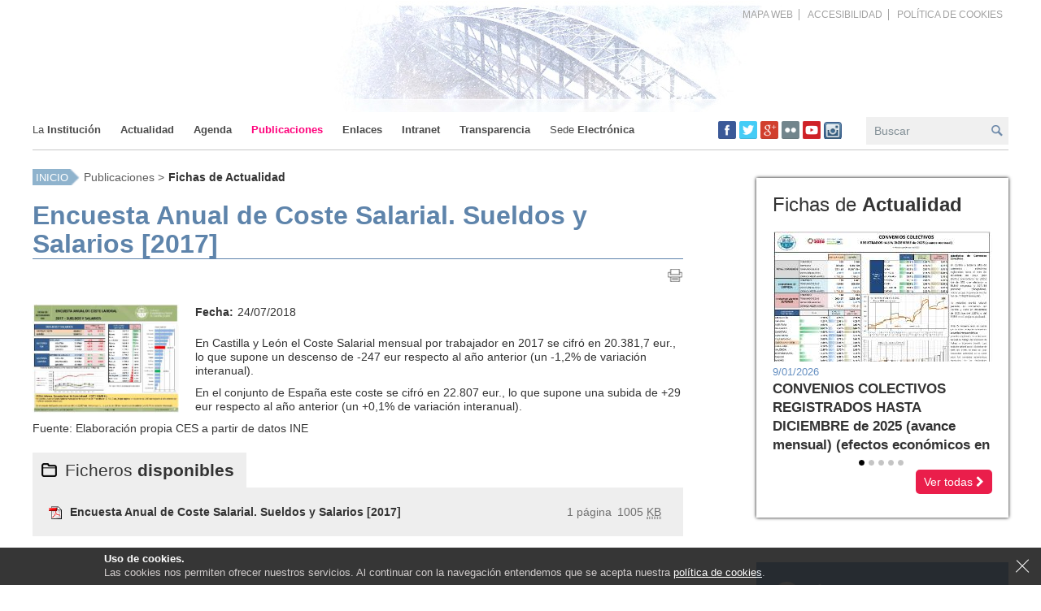

--- FILE ---
content_type: text/html;charset=UTF-8
request_url: https://www.cescyl.es/es/publicaciones/fichas-actualidad/encuesta-anual-coste-salarial-sueldos-salarios-2017
body_size: 49728
content:







<!DOCTYPE html>
<html lang="es" dir="ltr">
<head>
	<title>Encuesta Anual de Coste Salarial. Sueldos y Salarios [2017] - Consejo Econ&oacute;mico y Social de Castilla y Le&oacute;n</title>
	<meta http-equiv="Content-Type" content="text/html; charset=UTF-8"/>
	<meta http-equiv="X-UA-Compatible" content="IE=Edge"/>
	<meta name="viewport"           content="width=device-width, initial-scale=1.0"/>
	<meta name="keywords"           content="ces,castilla,le&oacute;n,consejo,econ&oacute;mico,social,consenso,di&aacute;logo,empresarios,sindicatos,cecale,ugt,ccoo,upa,uccl,uce,asaja"/>
	<meta name="description"        content="Consejo Econ&oacute;mico y Social de Castilla y Le&oacute;n - Encuesta Anual de Coste Salarial. Sueldos y Salarios [2017]"/>
	<meta name="generator"          content="Proxia&#169; Content Manager 9.0"/>
	<meta name="language"           content="es"/>
	<meta name="DC.Identifier"      content="www.cescyl.com"/>
	<meta name="DC.coverage"        content="Castilla y Le&oacute;n, Spain; Lat: 41 39 N Long: 4 43 W"/>
	<meta name="DC.Creator"         content="Consejo Econ&oacute;mico y Social de Castilla y Le&oacute;n"/>
	<meta name="DC.Publisher"       content="Consejo Econ&oacute;mico y Social de Castilla y Le&oacute;n"/>
	<meta name="DC.Rights"          content="Copyright (c) 2015"/>
	<meta name="DC.Title"           content="Encuesta Anual de Coste Salarial. Sueldos y Salarios [2017]"/>
	<meta name="DC.Subject"         content="ces,castilla,le&oacute;n,consejo,econ&oacute;mico,social,consenso,di&aacute;logo,empresarios,sindicatos,cecale,ugt,ccoo,upa,uccl,uce,asaja"/>
	<meta name="DC.Description"     content="Consejo Econ&oacute;mico y Social de Castilla y Le&oacute;n"/>
	<meta name="DC.language"        content="es"/>
	<meta http-equiv="X-UA-Compatible" content="IE=Edge"/>
		<!-- Icono de la Web -->
	<link rel="icon" href="/cescyl-client/imagenes/favicon.png"/>
	<link rel="shortcut icon" href="/cescyl-client/imagenes/favicon.png"/>
	
	

	<link rel="stylesheet" type="text/css" href="/cescyl-client/css/estilo.css"/>
	<link rel="stylesheet" type="text/css" href="http://fonts.googleapis.com/css?family=Roboto:100"/>
	

	<!--[if lte IE 7]><link rel="stylesheet" type="text/css" href="/cescyl-client/css/ie.css"/><![endif]-->
	<!--[if IE 8]><link rel="stylesheet" type="text/css" href="/cescyl-client/css/ie8.css"/><![endif]-->
	<!--[if IE 9]><link rel="stylesheet" type="text/css" href="/cescyl-client/css/ie9.css"/><![endif]-->
	
	<link rel="stylesheet" type="text/css" href="/cescyl-client/css-sys/css-system.css" />
	<!-- Scripts generales -->
	<script type="text/javascript">
	var _rootWeb = "/cescyl-client";
	var cookiePath = _rootWeb;
	var videotecaSize = 3;
	var _isSSL = (location.href.indexOf("https://") == 0)?true:false;
	var _fullWeb = (_isSSL)?"https://www.cescyl.es/cescyl-client":"http://www.cescyl.es/cescyl-client";
	var _userLocale = "es_ES";
	var _userLocaleLang = "es";
	var _userLocaleCountry = "ES";
	var _directionality = "ltr";
	var _currentWeb = "ces";
	var _currentDomain = "";
	var _currentTemplate = "/tkContent";
	var _currentUrl = '/es/publicaciones/fichas-actualidad/encuesta-anual-coste-salarial-sueldos-salarios-2017';
	
	var _idmobdev = "0";
	var _userDeviceAlias = "device#0";
	var _idContent = '23687';
	
	var pathNav = '5';

	
	var locationSettings = {
		basePath: '/cescyl-client/cm',
		noTownSelected: 'No ha seleccionado ninguna ciudad, aseg&uacute;rese de que es lo que desea.',
		countryField: 'Seleccione el pa&iacute;s',
		stateField: 'Seleccione la provincia',
		townField: 'Escriba la localidad',
		legend: 'Datos de localizaci&oacute;n',
		municipality: '(Municipio)',
		hideCountry: true,
		allowEmptyTown: true,
		bootstrap: false
	};

	
	var searchInputText = "Buscar";
	var cookieNoticeTitle = 'Uso de cookies.';
	var cookieNoticeContent = 'Las cookies nos permiten ofrecer nuestros servicios. Al continuar con la navegaci&oacute;n entendemos que se acepta nuestra <a href="{0}">pol&iacute;tica de cookies</a>.';
	var cookieNoticeClose = 'Cerrar';
	var moreInformation = 'M&aacute;s informaci&oacute;n';
	var moreOptions = 'M&aacute;s opciones';
	</script>
	<script type="text/javascript" src="/cescyl-client/javaScript/proxia.js"></script>

	
	<!--[if lt IE 9]><script type="text/javascript" src="//ajax.googleapis.com/ajax/libs/jquery/1.11.1/jquery.min.js"></script><![endif]-->
	<!--[if gte IE 9]><!--><script type="text/javascript" src="//ajax.googleapis.com/ajax/libs/jquery/2.1.1/jquery.min.js"></script><!--<![endif]-->
	<script type="text/javascript" src="/cescyl-client/javaScript/jquery-migrate.min.js"></script>

	
	<script type="text/javascript" src="/cescyl-client/javaScript/calendar/calendar.js"></script>

	
	<script type="text/javascript" src="/cescyl-client/javaScript/bootstrap/js/bootstrap.min.js"></script>
	<script type="text/javascript" src="/cescyl-client/javaScript/jquery.easy.slider.js"></script>
	<!--[if gte IE 9]><!--><script type="text/javascript" src="/cescyl-client/javaScript/hammer.min.js"></script><!--<![endif]-->

	
	
	
	

	<script type="text/javascript" src="/cescyl-client/javaScript/init.js"></script>
	<script type="text/javascript" src="/cescyl-client/javaScript/init_web.js"></script>
	

	
	<script type="text/javascript" src="/cescyl-client/javaScript/ga.js"></script>

</head>

<body class="mainBody ces contentPage">
	<div class="wrapper">
		<h1 class="hidden">Consejo Econ&oacute;mico y Social de Castilla y Le&oacute;n</h1>
		<p class="hidden"><a href="#contentName" title="Saltar navegaci&oacute;n e ir al contenido de la p&aacute;gina" accesskey="5">Saltar al contenido</a></p><div class="container">
<div class="row"><div class="col-md-12"><div class="row"><div class="header col-md-12"><div class="row"><div class="col-md-12">




<div class="menu-top-container clearfix">
    <ul class="menuTop">
<li class="firstElement"><span><a href="/es/mapa-web?locale=es_ES"  accesskey="2" ><span class="cmMenuTitle">MAPA WEB</span></a></span></li>
<li><span><a href="/es/accesibilidad"  accesskey="0" ><span class="cmMenuTitle">ACCESIBILIDAD</span></a></span></li>
<li class="lastElement"><span><a href="/es/politica-cookies" ><span class="cmMenuTitle">POLÍTICA DE COOKIES</span></a></span></li>
</ul>

</div>
</div></div><div class="row"><div class="col-md-12">



		




	<div class="encabezado">
		<div id="cmBanner604347035" class="cmBannersRelativePosition random"></div><script type="text/javascript">
<!--
var arrayBanner604347035 = new Array();
arrayBanner604347035[0] = "<img src=\"/es/banners/129-butacas.png\" class=\"bannerNormalImage\" width=\"1001\" height=\"137\" alt=\"\" />";
arrayBanner604347035[1] = "<img src=\"/es/banners/10962-Documento10.jpg\" class=\"bannerNormalImage\" width=\"994\" height=\"137\" alt=\"\" />";
document.getElementById('cmBanner604347035').innerHTML = arrayBanner604347035[Math.floor(Math.random()*arrayBanner604347035.length)];
//-->
</script>
<noscript>
<div class="cmBannersRelativePosition random"><img src="/es/banners/129-butacas.png" class="bannerNormalImage" width="1001" height="137" alt="" /></div>
</noscript>
	</div>



</div></div><div class="row"><div class="col-md-12">










	

	<div class="logo">
		<div class="contentHeader clearfix">
			<div class="contentHeader2 clearfix">
				<h2 class="title"><a href="/es/animacion-logo" class="cmContentTitleLink">Animación logo</a></h2>
			</div>
		</div>
		<div class="contentData">
			<div class="contentData2">
			<div class="cmAbstractBodyContent">

<p class="cmParagraph"><div id="Stage2" class="EDGE-125833645"></div></p><div class="cmClear"></div></div>
			
				
				
				
				
				
			

			</div>
		</div>
	</div>

</div></div><div class="row"><div class="col-md-12"><div class="row"><div class="menuPrin col-md-8">




<div class="menu-top-container clearfix">
    <ul class="menuPrincipal">
<li class="menuPrincipalItem item0 firstElement"><span class="menuPrincipalItem"><a href="/es/institucion" ><img src="/es/menus/141-foto16-2.png" class="cmMenuImage" alt="" /><span class="cmMenuTitle">La Institución</span></a></span><ul class="menuPrincipalItems"><li class="menuPrincipalItems level2_item0 firstElement"><a href="/es/institucion/saludo-institucional"  class="menuPrincipalItems"><span class="cmMenuTitle">Saludo institucional</span></a></li>
<li class="menuPrincipalItems level2_item1"><span class="cmMenuTitle">Estructura funcional</span></li>
<li class="menuPrincipalItems level2_item2"><a href="/es/institucion/creacion-naturaleza"  class="menuPrincipalItems"><span class="cmMenuTitle">Creación y naturaleza</span></a></li>
<li class="menuPrincipalItems level2_item3"><a href="/es/publicaciones/memoria-actividades"  class="menuPrincipalItems"><span class="cmMenuTitle">Memoria de actividades</span></a></li>
<li class="menuPrincipalItems level2_item4"><a href="/es/institucion/composicion"  class="menuPrincipalItems"><span class="cmMenuTitle">Composición</span></a></li>
<li class="menuPrincipalItems level2_item5"><a href="/es/institucion/folleto-informativo-ces"  class="menuPrincipalItems"><span class="cmMenuTitle">Folleto informativo. ¿Qué es el CES?</span></a></li>
<li class="menuPrincipalItems level2_item6"><a href="/es/institucion/grupo-enlace"  class="menuPrincipalItems"><span class="cmMenuTitle">Grupo de enlace</span></a></li>
<li class="menuPrincipalItems level2_item7"><a href="/es/institucion/historia-ces-castilla-leon"  class="menuPrincipalItems"><span class="cmMenuTitle">Historia del CES (30 aniversario)</span></a></li>
<li class="menuPrincipalItems level2_item8"><a href="/es/institucion/localizacion-contacto"  class="menuPrincipalItems"><span class="cmMenuTitle">Localización y contacto</span></a></li>
<li class="menuPrincipalItems level2_item9"><a href="/es/institucion/organos"  class="menuPrincipalItems"><span class="cmMenuTitle">Órganos</span></a></li>
<li class="menuPrincipalItems level2_item10"><a href="/es/institucion/galeria-imagenes"  class="menuPrincipalItems"><span class="cmMenuTitle">Galería de imágenes</span></a></li>
<li class="menuPrincipalItems level2_item11"><a href="/es/institucion/funciones"  class="menuPrincipalItems"><span class="cmMenuTitle">Funciones</span></a></li>
<li class="menuPrincipalItems level2_item12"><a href="/es/institucion/perfil-contratante"  class="menuPrincipalItems"><span class="cmMenuTitle">Perfil del contratante</span></a></li>
<li class="menuPrincipalItems level2_item13 lastElement"><a href="/es/institucion/normativa-vigente"  class="menuPrincipalItems"><span class="cmMenuTitle">Normativa vigente</span></a></li>
</ul>
</li>
<li class="menuPrincipalItem item1"><span class="menuPrincipalItem"><a href="/es/actualidad" ><img src="/es/menus/181-IMG_6253-2.png" class="cmMenuImage" alt="" /><span class="cmMenuTitle">Actualidad</span></a></span><ul class="menuPrincipalItems"><li class="menuPrincipalItems level2_item0 firstElement"><a href="/es/actualidad/ultimas-publicaciones"  class="menuPrincipalItems"><span class="cmMenuTitle">Últimas publicaciones</span></a></li>
<li class="menuPrincipalItems level2_item1"><a href="/es/actualidad/agenda-previsiones"  class="menuPrincipalItems"><span class="cmMenuTitle">Previsiones</span></a></li>
<li class="menuPrincipalItems level2_item2"><a href="/es/actualidad/noticias-ces"  class="menuPrincipalItems"><span class="cmMenuTitle">Noticias del CES</span></a></li>
<li class="menuPrincipalItems level2_item3 lastElement"><a href="/es/actualidad/ces-medios"  class="menuPrincipalItems"><span class="cmMenuTitle">CES en los Medios</span></a></li>
</ul>
</li>
<li class="menuPrincipalItem item2 columns-1"><span class="menuPrincipalItem"><a href="/es/agenda/reuniones-trabajo" ><img src="/es/menus/161-IMG_6438-2.png" class="cmMenuImage" alt="" /><span class="cmMenuTitle">Agenda</span></a></span><ul class="menuPrincipalItems"><li class="menuPrincipalItems level2_item0 firstElement"><a href="/es/agenda/reuniones-trabajo"  class="menuPrincipalItems"><span class="cmMenuTitle">Reuniones de Trabajo</span></a></li>
<li class="menuPrincipalItems level2_item1 lastElement"><a href="/es/agenda/convocatorias"  class="menuPrincipalItems"><span class="cmMenuTitle">Convocatorias</span></a></li>
</ul>
</li>
<li class="menuPrincipalItem menuPrincipalOn item3"><span class="menuPrincipalItem menuPrincipalOn"><a href="/es/publicaciones" ><img src="/es/menus/182-IMG_0255-2.png" class="cmMenuImage" alt="" /><span class="cmMenuTitle">Publicaciones</span></a></span><ul class="menuPrincipalItems"><li class="menuPrincipalItems level2_item0 firstElement"><a href="/es/publicaciones/informes-previos"  class="menuPrincipalItems"><span class="cmMenuTitle">Informes Previos</span></a></li>
<li class="menuPrincipalItems level2_item1"><a href="/es/publicaciones/estudios-premios-investigacion"  class="menuPrincipalItems"><span class="cmMenuTitle">Estudios y Premios de Investigación</span></a></li>
<li class="menuPrincipalItems level2_item2"><a href="/es/publicaciones/informes-iniciativa-propia"  class="menuPrincipalItems"><span class="cmMenuTitle">Informes a Iniciativa Propia</span></a></li>
<li class="menuPrincipalItems level2_item3"><a href="/es/publicaciones/fichas-actualidad"  class="menuPrincipalItems"><span class="cmMenuTitle">Fichas de Actualidad</span></a></li>
<li class="menuPrincipalItems level2_item4"><a href="/es/publicaciones/informes-anuales"  class="menuPrincipalItems"><span class="cmMenuTitle">Informes Anuales</span></a></li>
<li class="menuPrincipalItems level2_item5"><a href="/es/publicaciones/cuadernos-reconstruccion-economica-social-blog"  class="menuPrincipalItems"><span class="cmMenuTitle">Cuadernos para la reconstrucción económica y social [BLOG]</span></a></li>
<li class="menuPrincipalItems level2_item6"><a href="/es/publicaciones/bases-datos-excel-informe-anual"  class="menuPrincipalItems"><span class="cmMenuTitle">Bases de datos. Informe anual</span></a></li>
<li class="menuPrincipalItems level2_item7"><a href="/es/publicaciones/estadisticas-coyuntura-piescyl"  class="menuPrincipalItems"><span class="cmMenuTitle">Estadísticas de Coyuntura - PIESCYL</span></a></li>
<li class="menuPrincipalItems level2_item8"><a href="/es/publicaciones/memoria-actividades"  class="menuPrincipalItems"><span class="cmMenuTitle">Memoria de Actividades</span></a></li>
<li class="menuPrincipalItems level2_item9"><a href="/es/publicaciones/cuadernos-actualidad-economica-social"  class="menuPrincipalItems"><span class="cmMenuTitle">Cuadernos de actualidad económica y social</span></a></li>
<li class="menuPrincipalItems level2_item10"><a href="/es/publicaciones/buscador"  class="menuPrincipalItems"><span class="cmMenuTitle">Buscador</span></a></li>
<li class="menuPrincipalItems level2_item11 lastElement"><a href="/es/publicaciones/suscribete-boletines"  class="menuPrincipalItems"><span class="cmMenuTitle">Suscríbete a nuestros boletines</span></a></li>
</ul>
</li>
<li class="menuPrincipalItem item4"><span class="menuPrincipalItem"><a href="/es/enlaces" ><img src="/es/menus/184-IMG_6195-2.png" class="cmMenuImage" alt="" /><span class="cmMenuTitle">Enlaces</span></a></span><ul class="menuPrincipalItems"><li class="menuPrincipalItems level2_item0 firstElement"><a href="/es/enlaces/bases-datos-documentales"  class="menuPrincipalItems"><span class="cmMenuTitle">Bases de datos documentales</span></a></li>
<li class="menuPrincipalItems level2_item1"><a href="/es/enlaces/ces-europeo"  class="menuPrincipalItems"><span class="cmMenuTitle">CES Europeo</span></a></li>
<li class="menuPrincipalItems level2_item2"><a href="/es/enlaces/ces-autonomicos"  class="menuPrincipalItems"><span class="cmMenuTitle">CES Autonómicos</span></a></li>
<li class="menuPrincipalItems level2_item3"><a href="/es/enlaces/organizaciones-ces"  class="menuPrincipalItems"><span class="cmMenuTitle">Organizaciones del CES</span></a></li>
<li class="menuPrincipalItems level2_item4"><a href="/es/enlaces/ces-reino-espana"  class="menuPrincipalItems"><span class="cmMenuTitle">CES del Reino de España</span></a></li>
<li class="menuPrincipalItems level2_item5 lastElement"><a href="/es/enlaces/administraciones-publicas"  class="menuPrincipalItems"><span class="cmMenuTitle">Administraciones Públicas</span></a></li>
</ul>
</li>
<li class="menuPrincipalItem item5"><span class="menuPrincipalItem"><a href="/es/intranet"  class="menuPrincipalItem"><span class="cmMenuTitle">Intranet</span></a></span></li>
<li class="menuPrincipalItem item6"><span class="menuPrincipalItem"><a href="/es/transparencia"  class="menuPrincipalItem"><span class="cmMenuTitle">Transparencia</span></a></span></li>
<li class="menuPrincipalItem item7 lastElement"><span class="menuPrincipalItem"><a href="https://cescyl.sedelectronica.es/"  onclick="javascript:window.open('https://cescyl.sedelectronica.es/','menuPopUp','toolbar=yes, location=yes, directories=yes, status=yes, menubar=yes, scrollbars=yes, resizable=yes, width=800, height=600'); return false;"  onkeypress="return keyPress(event);"  class="menuPrincipalItem"><span class="cmMenuTitle">Sede Electrónica</span><span class="cmMenuPopupImage"><img src="/cescyl-client/imagenes/popup/popup_small.gif" alt="Este enlace se abrir&aacute; en una ventana nueva." /></span></a></span></li>
</ul>

</div>
</div><div class="col-md-2">




<div class="menu-top-container clearfix">
    <ul class="menuSocial">
<li class="firstElement"><span><a href="https://www.facebook.com/CESCastillayLeon"  onclick="javascript:window.open('https://www.facebook.com/CESCastillayLeon','menuPopUp','toolbar=yes, location=yes, directories=yes, status=yes, menubar=yes, scrollbars=yes, resizable=yes, width=800, height=600'); return false;"  onkeypress="return keyPress(event);" ><img src="/es/menus/121-fb.png" class="cmMenuImage" alt="" /><span class="cmMenuTitle">Facebook</span><span class="cmMenuPopupImage"><img src="/cescyl-client/imagenes/popup/popup_small.gif" alt="Este enlace se abrir&aacute; en una ventana nueva." /></span></a></span></li>
<li><span><a href="https://twitter.com/cescyl"  onclick="javascript:window.open('https://twitter.com/cescyl','menuPopUp','toolbar=yes, location=yes, directories=yes, status=yes, menubar=yes, scrollbars=yes, resizable=yes, width=800, height=600'); return false;"  onkeypress="return keyPress(event);" ><img src="/es/menus/122-twitter.png" class="cmMenuImage" alt="" /><span class="cmMenuTitle">Twitter</span><span class="cmMenuPopupImage"><img src="/cescyl-client/imagenes/popup/popup_small.gif" alt="Este enlace se abrir&aacute; en una ventana nueva." /></span></a></span></li>
<li><span><a href="https://plus.google.com/u/0/115731691825007506362"  onclick="javascript:window.open('https://plus.google.com/u/0/115731691825007506362','menuPopUp','toolbar=yes, location=yes, directories=yes, status=yes, menubar=yes, scrollbars=yes, resizable=yes, width=800, height=600'); return false;"  onkeypress="return keyPress(event);" ><img src="/es/menus/11161-google%2B.png" class="cmMenuImage" alt="" /><span class="cmMenuTitle">Google+</span><span class="cmMenuPopupImage"><img src="/cescyl-client/imagenes/popup/popup_small.gif" alt="Este enlace se abrir&aacute; en una ventana nueva." /></span></a></span></li>
<li><span><a href="https://www.flickr.com/photos/107717665@N07/"  onclick="javascript:window.open('https://www.flickr.com/photos/107717665@N07/','menuPopUp','toolbar=yes, location=yes, directories=yes, status=yes, menubar=yes, scrollbars=yes, resizable=yes, width=800, height=600'); return false;"  onkeypress="return keyPress(event);" ><img src="/es/menus/123-picasa.png" class="cmMenuImage" alt="" /><span class="cmMenuTitle">Flickr</span><span class="cmMenuPopupImage"><img src="/cescyl-client/imagenes/popup/popup_small.gif" alt="Este enlace se abrir&aacute; en una ventana nueva." /></span></a></span></li>
<li><span><a href="https://www.youtube.com/user/CEScastillayleon"  onclick="javascript:window.open('https://www.youtube.com/user/CEScastillayleon','menuPopUp','toolbar=yes, location=yes, directories=yes, status=yes, menubar=yes, scrollbars=yes, resizable=yes, width=800, height=600'); return false;"  onkeypress="return keyPress(event);" ><img src="/es/menus/2621-youtube.png" class="cmMenuImage" alt="" /><span class="cmMenuTitle">Youtube</span><span class="cmMenuPopupImage"><img src="/cescyl-client/imagenes/popup/popup_small.gif" alt="Este enlace se abrir&aacute; en una ventana nueva." /></span></a></span></li>
<li class="lastElement"><span><a href="https://www.instagram.com/ces_castillayleon/"  onclick="javascript:window.open('https://www.instagram.com/ces_castillayleon/','menuPopUp','toolbar=yes, location=yes, directories=yes, status=yes, menubar=yes, scrollbars=yes, resizable=yes, width=800, height=600'); return false;"  onkeypress="return keyPress(event);" ><img src="/es/menus/29896-b57686a2e628.png" class="cmMenuImage" alt="" /><span class="cmMenuTitle">Instagram</span><span class="cmMenuPopupImage"><img src="/cescyl-client/imagenes/popup/popup_small.gif" alt="Este enlace se abrir&aacute; en una ventana nueva." /></span></a></span></li>
</ul>

</div>
</div><div class="col-md-2">





<div class="simpleSearcherBox clearfix">
	<script type="text/javascript">
<!--
   function checkPattern(elm) {
       if (elm.value.length==0){
           window.alert("Debe introducir algún criterio de búsqueda");
           return false;
       }
   }
//-->
</script>
<form id="simpleSearcher" action="/es/buscar" method="get" onsubmit="return checkPattern(this.simpleSearchPattern);">
<div class="cmSimpleSearchContainer">
   <input type="hidden"  name="lookForType" id="lookForTypess" value="0" />
     <input type="hidden" name="searchGlobalInRootWeb" id="searchGlobalInRootWebss" value="false" />
   <input type="hidden" name="searchWeb" id="searchWebss" value="ces" />
   <input type="hidden" name="sortIndex" id="sortIndexss" value="0" />
       <div class="cmSimpleSearchLabelContainer">
           <label for="simpleSearchPattern" class="cmSearchLabel">Buscar</label>
       </div>
       <div class="cmSimpleSearchInputContainer">
           <input type="text" id="simpleSearchPattern" name="simpleSearchPattern" maxlength="70" accesskey="4" class="simpleSearchInput" />
       </div>
       <div  class="cmSimpleSearchButtonContainer">
           <input type="submit" value="Buscar" class="cmSearchButton" />
       </div>
</div>
</form>

</div>
</div></div></div></div></div></div></div></div><div class="row"><div class="col-md-12"><div class="row"><div class="contenidoSeccion col-md-8"><div class="row"><div class="col-md-12">





<div class="contentParents none clearfix">
	<ul class="cmCategorizer">
		
			<li class="firstChild"><a href="/es"  accesskey="1" class="cmParentsContentLink" >Inicio</a></li><li><a href="/es/publicaciones" class="cmParentsContentLink">Publicaciones</a></li><li class="lastChild"><a href="/es/publicaciones/fichas-actualidad" class="cmParentsContentLink">Fichas de Actualidad</a></li>
		
		
		
	</ul>
	
</div>
</div></div><div class="row"><div class="col-md-12">







<div id="bodyContentDivContainer" class="currentContent contenido default">
	



	<script type="text/javascript" src="/cescyl-client/javaScript/custom/custom-wizard.js"></script>

	<div class="contentHeader">
		<h2 id="contentName" class="contentMainTitle">Encuesta Anual de Coste Salarial. Sueldos y Salarios [2017]</h2>
	</div>
	



    
    
    <div class="contentServices clearfix">
        
        
            <ul class="printSend">
                <li><a href="/es/publicaciones/fichas-actualidad/encuesta-anual-coste-salarial-sueldos-salarios-2017.imprimir-marco" class="cmPrintableLink" title="Mostrar versi&oacute;n imprimible" onclick="printIframeContent('/es/publicaciones/fichas-actualidad/encuesta-anual-coste-salarial-sueldos-salarios-2017.imprimir-marco');return false;" onkeypress="return keyPress(event);">Imprimir</a></li>
            </ul>
        
    </div>
    
    
	

	<div class="contentBody">
		<div id="bodyContentDiv" class="cmBodyContent"><div class="modelFicha templateHtml"><div class="left"><a href="/es/publicaciones/fichas-actualidad/encuesta-anual-coste-salarial-sueldos-salarios-2017.ficheros/s,53973-ficha%20coste%20salarial%20mensual%202017%20%282%29.jpg" rel="prettyPhoto[title=&#34;Encuesta Anual de Coste Salarial. Sueldos y Salarios [2017]&#34;][description=&#34;Encuesta Anual de Coste Salarial. Sueldos y Salarios [2017]&#34;][width=&#34;2230&#34;][height=&#34;1670&#34;][type=&#34;image&#34;]" class="cmZoomedImageLink"><img src="/es/publicaciones/fichas-actualidad/encuesta-anual-coste-salarial-sueldos-salarios-2017.ficheros/53972-thumb_ficha%20coste%20salarial%20mensual%202017%20%282%290.93471360847372097458225379702593864.jpg?width=270&amp;height=202" class="cmContentImageLink" width="270" height="202" alt="Encuesta Anual de Coste Salarial. Sueldos y Salarios [2017]"/><span class="cmPopupText">Imagen en alta resolución. Este enlace se abrirá mediante lightbox, puede haber un cambio de contexto</span></a></div><div class="right"><dl><dt>Fecha: </dt><dd>24/07/2018</dd></dl><div class="description">
<p class="cmParagraph">En Castilla y León el Coste Salarial mensual por trabajador en 2017 se cifró en 20.381,7 eur., lo que supone un descenso de -247 eur respecto al año anterior (un -1,2% de variación interanual).</p>
<p class="cmParagraph">En el conjunto de España este coste se cifró en 22.807 eur., lo que supone una subida de +29 eur respecto al año anterior (un +0,1% de variación interanual).</p>
<p class="cmParagraph">Fuente: Elaboración propia CES a partir de datos INE</p></div></div></div><div class="cmClear"></div></div>
	</div>

	

</div>
</div></div><div class="row"><div class="col-md-12">





</div></div><div class="row"><div class="col-md-12">





<!-- Si el contenido esta vacio y tiene hijos, se muestran aqui -->
<div id="cmBodyContentChildrens" class="cmBodyContentChildrens listaImagen">




	
	
	
	
	
	
	
	
	
	
	
	
	
	
	
	
	
	
	
	
	
	
	
	
	
	
	




</div>
</div></div><div class="row"><div class="col-md-12">






<div class="resources none">
	<div class="cmResourcesOuterBox">
<div class="cmResourcesInnerBox">
<h3 class="cmResourceListHeader" id="cmContentResources">Ficheros disponibles</h3>
<ul class="cmResourceList" id="cmContentResourcesList">
<li class="cmResourceType_pdf cmResourceList cmOneResourceFile firstNode lastNode">
<a href="/es/publicaciones/fichas-actualidad/encuesta-anual-coste-salarial-sueldos-salarios-2017.ficheros/53974-ficha%20coste%20salarial%20mensual%202017%20%282%29.pdf" class="cmContentLink"><span class="resourceData1"><img alt="Documento Adobe PDF" src="/cescyl-client/cm/ces/images?idMmedia=4"/></span><span class="resourceData2">Encuesta Anual de Coste Salarial. Sueldos y Salarios [2017]</span><span class="resourceData3">1005 <abbr title="Kilobyte">KB</abbr></span><span class="resourceData4">1 página</span></a></li>
</ul>
</div>
</div>

</div>
</div></div><div class="row"><div class="col-md-12">





</div></div><div class="row"><div class="col-md-12">











</div></div></div><div class="lateral col-md-4"><div class="row"><div class="col-md-12">










	

	<div class="cajaFichas">
		<div class="contentHeader clearfix">
			<div class="contentHeader2 clearfix">
				
				<h2 class="title">Fichas de Actualidad</h2>
			</div>
			<div class="viewAll2">
					<a href="/es/publicaciones/fichas-actualidad" class="cmContentTitleLink"><span class="viewText">Ver todas <i class="fa fa-chevron-right fa-2"></i></span></a>
			</div>
		</div>
		<div class="contentData">
			<div class="contentData2">
			<div class="cmAbstractBodyContent"><div class="cmClear"></div></div>
			
				
				
				
				
				
			<ul class="cmContentList">
    <li class="cmContentItem firstNode cmOddChild cmChildPosition_0 default_Ficha_de_act node_332453_ces"><div class="templateHtmlListFicha"><div class="imageMainContainer"><a href="/es/publicaciones/fichas-actualidad/convenios-colectivos-registrados-diciembre-2025-avance-mens.ficheros/s,361116-Colectivos%20Castilla%20y%20Le%C3%B3n%20%5BDiciembre%202025%5D.jpg" rel="prettyPhoto[title=&#34;CONVENIOS COLECTIVOS REGISTRADOS HASTA DICIEMBRE de 2025 (avance mensual) (efectos económicos en 2025)&#34;][description=&#34;CONVENIOS COLECTIVOS REGISTRADOS HASTA DICIEMBRE de 2025 (avance mensual) (efectos económicos en 2025)&#34;][width=&#34;7692&#34;][height=&#34;6139&#34;][type=&#34;image&#34;]" class="cmZoomedImageLink"><img src="/es/publicaciones/fichas-actualidad/convenios-colectivos-registrados-diciembre-2025-avance-mens.ficheros/361115-thumb_Colectivos%20Castilla%20y%20Le%C3%B3n%20%5BDiciembre%202025%5D0.60774656918787589086994617201624924.jpg?width=270&amp;height=215" class="cmContentImageLink" width="270" height="215" alt="CONVENIOS COLECTIVOS REGISTRADOS HASTA DICIEMBRE de 2025 (avance mensual) (efectos económicos en 2025)"/><span class="cmPopupText">Imagen en alta resolución. Este enlace se abrirá mediante lightbox, puede haber un cambio de contexto</span></a></div><div class="dateMainContainer">9/01/2026</div><div class="imageMainContentName clearfix"><a href="/es/publicaciones/fichas-actualidad/convenios-colectivos-registrados-diciembre-2025-avance-mens" class="cmContentLink">CONVENIOS COLECTIVOS REGISTRADOS HASTA DICIEMBRE de 2025 (avance mensual) (efectos económicos en 2025)</a></div></div><div class="cmClear"></div></li>
    <li class="cmContentItem cmEvenChild cmChildPosition_1 default_Ficha_de_act node_332452_ces"><div class="templateHtmlListFicha"><div class="imageMainContainer"><a href="/es/publicaciones/fichas-actualidad/indices-produccion-industrial-noviembre-2025.ficheros/s,361113-IProduccionIndustrial.jpg" rel="prettyPhoto[title=&#34;ÍNDICES DE PRODUCCIÓN INDUSTRIAL NOVIEMBRE 2025&#34;][description=&#34;ÍNDICES DE PRODUCCIÓN INDUSTRIAL NOVIEMBRE 2025&#34;][width=&#34;6805&#34;][height=&#34;3827&#34;][type=&#34;image&#34;]" class="cmZoomedImageLink"><img src="/es/publicaciones/fichas-actualidad/indices-produccion-industrial-noviembre-2025.ficheros/361112-thumb_IProduccionIndustrial0.480794127760936667802642645358574162.jpg?width=270&amp;height=151" class="cmContentImageLink" width="270" height="151" alt="ÍNDICES DE PRODUCCIÓN INDUSTRIAL NOVIEMBRE 2025"/><span class="cmPopupText">Imagen en alta resolución. Este enlace se abrirá mediante lightbox, puede haber un cambio de contexto</span></a></div><div class="dateMainContainer">9/01/2026</div><div class="imageMainContentName clearfix"><a href="/es/publicaciones/fichas-actualidad/indices-produccion-industrial-noviembre-2025" class="cmContentLink">ÍNDICES DE PRODUCCIÓN INDUSTRIAL NOVIEMBRE 2025</a></div></div><div class="cmClear"></div></li>
    <li class="cmContentItem cmOddChild cmChildPosition_2 default_Ficha_de_act node_332437_ces"><div class="templateHtmlListFicha"><div class="imageMainContainer"><a href="/es/publicaciones/fichas-actualidad/afiliacion-seguridad-social-diciembre-2025.ficheros/s,361045-Afiliaci%C3%B3n%20Castilla%20y%20Le%C3%B3n%20%5BDiciembre%202025%5D.jpg" rel="prettyPhoto[title=&#34;Afiliación Castilla y León [Diciembre 2025]&#34;][description=&#34;Afiliación Castilla y León [Diciembre 2025]&#34;][width=&#34;2207&#34;][height=&#34;1560&#34;][type=&#34;image&#34;]" class="cmZoomedImageLink"><img src="/es/publicaciones/fichas-actualidad/afiliacion-seguridad-social-diciembre-2025.ficheros/361044-thumb_Afiliaci%C3%B3n%20Castilla%20y%20Le%C3%B3n%20%5BDiciembre%202025%5D0.073045841867805941716608317520903138.jpg?width=180&amp;height=127" class="cmContentImageLink" width="180" height="127" alt="Afiliación Castilla y León [Diciembre 2025]"/><span class="cmPopupText">Imagen en alta resolución. Este enlace se abrirá mediante lightbox, puede haber un cambio de contexto</span></a></div><div class="dateMainContainer">5/01/2026</div><div class="imageMainContentName clearfix"><a href="/es/publicaciones/fichas-actualidad/afiliacion-seguridad-social-diciembre-2025" class="cmContentLink">AFILIACIÓN A LA SEGURIDAD SOCIAL Diciembre 2025</a></div></div><div class="cmClear"></div></li>
    <li class="cmContentItem cmEvenChild cmChildPosition_3 default_Ficha_de_act node_332438_ces"><div class="templateHtmlListFicha"><div class="imageMainContainer"><a href="/es/publicaciones/fichas-actualidad/contratos-registrados-diciembre-2025.ficheros/s,361049-Contratos%20Registrados%20Castilla%20y%20Le%C3%B3n%20%5BDiciembre%202025%5D.jpg" rel="prettyPhoto[title=&#34;Contratos Registrados Castilla y León [Diciembre 2025]&#34;][description=&#34;Contratos Registrados Castilla y León [Diciembre 2025]&#34;][width=&#34;1379&#34;][height=&#34;1031&#34;][type=&#34;image&#34;]" class="cmZoomedImageLink"><img src="/es/publicaciones/fichas-actualidad/contratos-registrados-diciembre-2025.ficheros/361048-thumb_Contratos%20Registrados%20Castilla%20y%20Le%C3%B3n%20%5BDiciembre%202025%5D0.85265593488589044143240474039415916.jpg?width=180&amp;height=134" class="cmContentImageLink" width="180" height="134" alt="Contratos Registrados Castilla y León [Diciembre 2025]"/><span class="cmPopupText">Imagen en alta resolución. Este enlace se abrirá mediante lightbox, puede haber un cambio de contexto</span></a></div><div class="dateMainContainer">5/01/2026</div><div class="imageMainContentName clearfix"><a href="/es/publicaciones/fichas-actualidad/contratos-registrados-diciembre-2025" class="cmContentLink">CONTRATOS REGISTRADOS Diciembre 2025</a></div></div><div class="cmClear"></div></li>
    <li class="cmContentItem lastNode cmOddChild cmChildPosition_4 default_Ficha_de_act node_332439_ces"><div class="templateHtmlListFicha"><div class="imageMainContainer"><a href="/es/publicaciones/fichas-actualidad/paro-registrado-diciembre-2025.ficheros/s,361053-Paro%20Registrado%20Castilla%20y%20Le%C3%B3n%20%5BDiciembre%202025%5D.jpg" rel="prettyPhoto[title=&#34;Paro Registrado Castilla y León [Diciembre 2025]&#34;][description=&#34;Paro Registrado Castilla y León [Diciembre 2025]&#34;][width=&#34;5917&#34;][height=&#34;2834&#34;][type=&#34;image&#34;]" class="cmZoomedImageLink"><img src="/es/publicaciones/fichas-actualidad/paro-registrado-diciembre-2025.ficheros/361052-thumb_Paro%20Registrado%20Castilla%20y%20Le%C3%B3n%20%5BDiciembre%202025%5D0.631636964150991630899667827339467.jpg?width=180&amp;height=86" class="cmContentImageLink" width="180" height="86" alt="Paro Registrado Castilla y León [Diciembre 2025]"/><span class="cmPopupText">Imagen en alta resolución. Este enlace se abrirá mediante lightbox, puede haber un cambio de contexto</span></a></div><div class="dateMainContainer">5/01/2026</div><div class="imageMainContentName clearfix"><a href="/es/publicaciones/fichas-actualidad/paro-registrado-diciembre-2025" class="cmContentLink">PARO REGISTRADO Diciembre 2025</a></div></div><div class="cmClear"></div></li>
</ul>


			
			
			</div>
			<div class="viewAll">
					<a href="/es/publicaciones/fichas-actualidad" class="cmContentTitleLink"><span class="viewText">Ver todas <i class="fa fa-chevron-right fa-2"></i></span></a>
			</div>
			<div class="viewReport">
					<a href="/es/publicaciones/fichas-actualidad" class="cmContentTitleLink"><span class="viewText">m&aacute;s informes <i class="fa fa-chevron-right fa-2"></i></span></a>
			</div>
		</div>
	</div>

</div></div><div class="row"><div class="col-md-12">



		




	<div class="none">
		<div class="cmBannersRelativePosition"></div>
	</div>



</div></div><div class="row"><div class="col-md-12">










	

	<div class="cajaUltimoInforme">
		<div class="contentHeader clearfix">
			<div class="contentHeader2 clearfix">
				
				<h2 class="title">Último informe</h2>
			</div>
			<div class="viewAll2">
					<a href="/es/publicaciones/ultimo-informe" class="cmContentTitleLink"><span class="viewText">Ver todas <i class="fa fa-chevron-right fa-2"></i></span></a>
			</div>
		</div>
		<div class="contentData">
			<div class="contentData2">
			<div class="cmAbstractBodyContent"><div class="cmClear"></div></div>
			
				
				
				
				
				
			<ul class="cmContentList">
    <li class="cmContentItem firstNode lastNode cmOddChild cmChildPosition_0 default_Publicacion node_332412_ces"><div class="modelPublicacion templateHtmlList"><a href="/es/publicaciones/informes-previos/informe-previo-proyecto-decreto-modifica-decreto-46-2022-24" class="cmContentLink">IP 9/25 Informe Previo sobre el Proyecto de Decreto por el que se modifica el Decreto 46/2022, de 24 de noviembre, por el que se regulan
   los procedimientos de autorizaciones administrativas de instalaciones eléctricas de Castilla y León
</a></div><div class="cmClear"></div></li>
</ul>


			
			
			</div>
			<div class="viewAll">
					<a href="/es/publicaciones/ultimo-informe" class="cmContentTitleLink"><span class="viewText">Ver todas <i class="fa fa-chevron-right fa-2"></i></span></a>
			</div>
			<div class="viewReport">
					<a href="/es/publicaciones/ultimo-informe" class="cmContentTitleLink"><span class="viewText">m&aacute;s informes <i class="fa fa-chevron-right fa-2"></i></span></a>
			</div>
		</div>
	</div>

</div></div><div class="row"><div class="col-md-12">



		




	<div class="none">
		<ul class="cmBannersVerticalMode"><li class="cmBannersRelativePosition cmBanner_1 cmOdd firstChild"><a href="/es/institucion/historia-ces-castilla-leon" class="cmContentLink cmContentImageLink"><img src="/es/banners/96465-bannerHistoriaCES1.png" class="bannerNormalImage" width="282" height="69" alt="Enlace a los contenidos del 30 aniversario del Consejo." /></a></li><li class="cmBannersRelativePosition cmBanner_2 cmEven"><a href="https://www.un.org/sustainabledevelopment/es/" class="cmContentLink" title="Agenda 2030 sobre el Desarrollo Sostenible. Este enlace se abrir&aacute; en una ventana nueva." target="_blank"><img src="/es/banners/69912-ODR.jpg" class="bannerNormalImage" width="310" height="112" alt="Agenda 2030 sobre el Desarrollo Sostenible. Este enlace se abrir&aacute; en una ventana nueva." /></a></li><li class="cmBannersRelativePosition cmBanner_3 cmOdd"><a href="https://ec.europa.eu/info/priorities/european-green-deal_es" class="cmContentLink" title="Pacto Verde de la Comisión Europea. Este enlace se abrir&aacute; en una ventana nueva." target="_blank"><img src="/es/banners/70038-PactoVerde.JPG" class="bannerNormalImage" width="1465" height="614" alt="Pacto Verde de la Comisión Europea. Este enlace se abrir&aacute; en una ventana nueva." /></a></li><li class="cmBannersRelativePosition cmBanner_4 cmEven"><a href="/es/publicaciones/bases-datos-excel-informe-anual/base-datos-excel-informe-anual-2024" class="cmContentLink cmContentImageLink"><img src="/es/banners/132-Informe%20Anual.jpg" class="bannerNormalImage" width="963" height="268" alt="Informe anual" /></a></li><li class="cmBannersRelativePosition cmBanner_5 cmOdd"><a href="/es/institucion/grupo-enlace" class="cmContentLink cmContentImageLink"><img src="/es/banners/641-GrupoEnlace_v1.jpg" class="bannerNormalImage" width="282" height="70" alt="Grupo de enlace" /></a></li><li class="cmBannersRelativePosition cmBanner_6 cmEven"><a href="/es/publicaciones/estadisticas-coyuntura-piescyl" class="cmContentLink cmContentImageLink"><img src="/es/banners/133-indicadores.png" class="bannerNormalImage" width="282" height="71" alt="CONOCE RÁPIDAMENTE. Conoce a través del CES los principales indicadores socioeconómicos" /></a></li><li class="cmBannersRelativePosition cmBanner_7 cmOdd"><a href="/es/publicaciones/memoria-actividades" class="cmContentLink cmContentImageLink"><img src="/es/banners/134-memoria.png" class="bannerNormalImage" width="282" height="72" alt="Memoria de actividades" /></a></li><li class="cmBannersRelativePosition cmBanner_8 cmEven lastChild"><a href="http://cres.cescyl.es" class="cmContentLink" title="Blog CRES del CES. Este enlace se abrir&aacute; en una ventana nueva." target="_blank"><img src="/es/banners/75813-bannerCRES.png" class="bannerNormalImage" width="282" height="69" alt="Blog CRES del CES. Este enlace se abrir&aacute; en una ventana nueva." /></a></li></ul>
	</div>



</div></div><div class="row"><div class="col-md-12">






<div class="bulletinBox">
	<div class="bulletinBoxForm">
		<h2 class="boxTitle">Boletines Informativos</h2>
		<a href="/es/boletines-informativos" title="newsletter">Registrarme <i class="fa fa-pencil-square-o"></i></a>
	</div>
</div>

</div></div><div class="row"><div class="col-md-12">










	

	<div class="cajaPrevisiones">
		<div class="contentHeader clearfix">
			<div class="contentHeader2 clearfix">
				<h2 class="title"><a href="/es/actualidad/agenda-previsiones" class="cmContentTitleLink">Agenda y previsiones</a></h2>
			</div>
		</div>
		<div class="contentData">
			<div class="contentData2">
			<div class="cmAbstractBodyContent"><div class="cmClear"></div></div>
			
				
				
				
				
				
			<ul class="cmContentList">
    <li class="cmContentItem firstNode cmOddChild cmChildPosition_0 default_URL node_5283_ces"><a href="/es/actualidad/agenda-previsiones/agenda-actividades" class="cmContentLink" target="_blank">Agenda de actividades<img src="/cescyl-client/imagenes/popup/popup_small.gif" alt="Este enlace se abrir&aacute; en una ventana nueva." class="cmPopupIcon"/></a><div class="cmClear"></div></li>
    <li class="cmContentItem lastNode cmEvenChild cmChildPosition_1 default_Generico node_5284_ces"><div class="cmClear"></div></li>
</ul>


			</div>
		</div>
	</div>

</div></div></div></div></div></div><div class="row"><div class="col-md-12"><div class="row"><div class="footer col-md-12"><div class="row"><div class="col-md-12"><div class="row"><div class="col-md-7">




<div class="menu-top-container clearfix">
    <ul class="menuPrincipal">
<li class="firstElement"><span><a href="/es/institucion" ><img src="/es/menus/141-foto16-2.png" class="cmMenuImage" alt="" /><span class="cmMenuTitle">La Institución</span></a></span></li>
<li><span><a href="/es/actualidad" ><img src="/es/menus/181-IMG_6253-2.png" class="cmMenuImage" alt="" /><span class="cmMenuTitle">Actualidad</span></a></span></li>
<li class="columns-1"><span><a href="/es/agenda/reuniones-trabajo" ><img src="/es/menus/161-IMG_6438-2.png" class="cmMenuImage" alt="" /><span class="cmMenuTitle">Agenda</span></a></span></li>
<li><span><a href="/es/publicaciones" ><img src="/es/menus/182-IMG_0255-2.png" class="cmMenuImage" alt="" /><span class="cmMenuTitle">Publicaciones</span></a></span></li>
<li><span><a href="/es/enlaces" ><img src="/es/menus/184-IMG_6195-2.png" class="cmMenuImage" alt="" /><span class="cmMenuTitle">Enlaces</span></a></span></li>
<li><span><a href="/es/intranet" ><span class="cmMenuTitle">Intranet</span></a></span></li>
<li><span><a href="/es/transparencia" ><span class="cmMenuTitle">Transparencia</span></a></span></li>
<li class="lastElement"><span><a href="https://cescyl.sedelectronica.es/"  onclick="javascript:window.open('https://cescyl.sedelectronica.es/','menuPopUp','toolbar=yes, location=yes, directories=yes, status=yes, menubar=yes, scrollbars=yes, resizable=yes, width=800, height=600'); return false;"  onkeypress="return keyPress(event);" ><span class="cmMenuTitle">Sede Electrónica</span><span class="cmMenuPopupImage"><img src="/cescyl-client/imagenes/popup/popup_small.gif" alt="Este enlace se abrir&aacute; en una ventana nueva." /></span></a></span></li>
</ul>

</div>
</div><div class="col-md-5">




<div class="menu-top-container clearfix">
    <ul class="menuSecundario">
<li class="firstElement"><span><a href="/es/mapa-web?locale=es_ES" ><span class="cmMenuTitle">MAPA WEB</span></a></span></li>
<li><span><a href="/es/accesibilidad" ><span class="cmMenuTitle">ACCESIBILIDAD</span></a></span></li>
<li><span><a href="/es/politica-cookies" ><span class="cmMenuTitle">POLÍTICA DE COOKIES</span></a></span></li>
<li class="lastElement"><span><a href="/es/legal" ><span class="cmMenuTitle">LEGAL</span></a></span></li>
</ul>

</div>
</div></div></div></div><div class="row"><div class="col-md-12">




<div class="menu-top-container clearfix">
    <ul class="menuSocialPie">
<li class="firstElement"><span><a href="https://www.facebook.com/CESCastillayLeon"  onclick="javascript:window.open('https://www.facebook.com/CESCastillayLeon','menuPopUp','toolbar=yes, location=yes, directories=yes, status=yes, menubar=yes, scrollbars=yes, resizable=yes, width=800, height=600'); return false;"  onkeypress="return keyPress(event);" ><img src="/es/menus/125-facebook_bn.png" class="cmMenuImage" alt="" /><span class="cmMenuTitle">Facebook</span><span class="cmMenuPopupImage"><img src="/cescyl-client/imagenes/popup/popup_small.gif" alt="Este enlace se abrir&aacute; en una ventana nueva." /></span></a></span></li>
<li><span><a href="https://twitter.com/cescyl"  onclick="javascript:window.open('https://twitter.com/cescyl','menuPopUp','toolbar=yes, location=yes, directories=yes, status=yes, menubar=yes, scrollbars=yes, resizable=yes, width=800, height=600'); return false;"  onkeypress="return keyPress(event);" ><img src="/es/menus/126-twitter_bn.png" class="cmMenuImage" alt="" /><span class="cmMenuTitle">Twitter</span><span class="cmMenuPopupImage"><img src="/cescyl-client/imagenes/popup/popup_small.gif" alt="Este enlace se abrir&aacute; en una ventana nueva." /></span></a></span></li>
<li><span><a href="https://plus.google.com/u/0/115731691825007506362/about"  onclick="javascript:window.open('https://plus.google.com/u/0/115731691825007506362/about','menuPopUp','toolbar=yes, location=yes, directories=yes, status=yes, menubar=yes, scrollbars=yes, resizable=yes, width=800, height=600'); return false;"  onkeypress="return keyPress(event);" ><img src="/es/menus/11162-google%2Bbn.png" class="cmMenuImage" alt="" /><span class="cmMenuTitle">Google+</span><span class="cmMenuPopupImage"><img src="/cescyl-client/imagenes/popup/popup_small.gif" alt="Este enlace se abrir&aacute; en una ventana nueva." /></span></a></span></li>
<li><span><a href="https://www.flickr.com/photos/107717665@N07/"  onclick="javascript:window.open('https://www.flickr.com/photos/107717665@N07/','menuPopUp','toolbar=yes, location=yes, directories=yes, status=yes, menubar=yes, scrollbars=yes, resizable=yes, width=800, height=600'); return false;"  onkeypress="return keyPress(event);" ><img src="/es/menus/127-picasa_bn.png" class="cmMenuImage" alt="" /><span class="cmMenuTitle">Flickr</span><span class="cmMenuPopupImage"><img src="/cescyl-client/imagenes/popup/popup_small.gif" alt="Este enlace se abrir&aacute; en una ventana nueva." /></span></a></span></li>
<li><span><a href="https://www.youtube.com/user/CEScastillayleon"  onclick="javascript:window.open('https://www.youtube.com/user/CEScastillayleon','menuPopUp','toolbar=yes, location=yes, directories=yes, status=yes, menubar=yes, scrollbars=yes, resizable=yes, width=800, height=600'); return false;"  onkeypress="return keyPress(event);" ><img src="/es/menus/2622-youtube_bn.png" class="cmMenuImage" alt="" /><span class="cmMenuTitle">Youtube</span><span class="cmMenuPopupImage"><img src="/cescyl-client/imagenes/popup/popup_small.gif" alt="Este enlace se abrir&aacute; en una ventana nueva." /></span></a></span></li>
<li class="lastElement"><span><a href="https://www.instagram.com/ces_castillayleon/"  onclick="javascript:window.open('https://www.instagram.com/ces_castillayleon/','menuPopUp','toolbar=yes, location=yes, directories=yes, status=yes, menubar=yes, scrollbars=yes, resizable=yes, width=800, height=600'); return false;"  onkeypress="return keyPress(event);" ><img src="/es/menus/30012-iconoinstagram.png" class="cmMenuImage" alt="" /><span class="cmMenuTitle">Instagram</span><span class="cmMenuPopupImage"><img src="/cescyl-client/imagenes/popup/popup_small.gif" alt="Este enlace se abrir&aacute; en una ventana nueva." /></span></a></span></li>
</ul>

</div>
</div></div><div class="row"><div class="col-md-12">



		



<div class="logotipo">
	<img src="/cescyl-client/javaScript/export/images/logo.svg" class="logopie"/>
	<img src="/cescyl-client/imagenes/ces/logo_CES_texto.png" class="logotextopie"/>
	</div>





</div></div><div class="row"><div class="col-md-12">




<div class="menu-top-container clearfix">
    <ul class="copyright">
<li class="firstElement"><span><span class="cmMenuTitle">Contacto:</span><span class="cmMenuDescription">Av. de Salamanca, nº 51. 47014 - Valladolid. Tlf: 983 394 200 - 983 394 355 cescyl@cescyl.es</span></span></li>
<li class="lastElement"><span><span class="cmMenuTitle">Copyright 2016</span><span class="cmMenuDescription">– Consejo Económico y Social de Castilla y León - Todos los derechos reservados</span></span></li>
</ul>

</div>
</div></div><div class="row"><div class="col-md-12">




<div id="authInternalOptions" class="authInternalOptions">
	<noscript>
		<iframe title="Proxia iframe" src="/cescyl-client/cm/ces/DVCmAuthentication.1.1.tkContent.23687/tkAuthenticationName">En su defecto, puede visitar este documento.</a></iframe>
	</noscript>
</div></div></div></div></div></div></div>
</div>

	</div>
	<div class="modal fade" id="modalDialog"><div class="modal-dialog"><div class="modal-content"></div></div></div>
</body>
</html>



--- FILE ---
content_type: text/css
request_url: https://www.cescyl.es/cescyl-client/javaScript/prettyPhoto/css/prettyPhoto.css
body_size: 15281
content:
div.proxia{border:0;padding:0;margin:0}div.proxia .pp_top{z-index:10}div.proxia .pp_top .pp_left{background:url(../images/prettyPhoto/proxia/sprite.png) -70px -58px no-repeat}div.proxia .pp_top .pp_middle{background:url(../images/prettyPhoto/proxia/contentPatternTop.png) top left repeat-x}div.proxia .pp_top .pp_right{background:url(../images/prettyPhoto/proxia/sprite.png) -100px -58px no-repeat}div.proxia .ppt{color:#fff;margin:0 0 2px 0;font-weight:bold}div.proxia .pp_description{color:#999;margin:0 0 2px 0}div.proxia .pp_content_container{z-index:8;margin-top:-10px;margin-bottom:20px;height:100%}div.proxia .pp_content_container .pp_left{position:absolute;width:20px;height:100%;margin-bottom:10px;top:10px;left:0;background:url(../images/prettyPhoto/proxia/contentPatternLeft.png) top left repeat-y}div.proxia .pp_content_container .pp_right{position:absolute;width:20px;height:100%;margin-bottom:10px;top:10px;right:0;background:url(../images/prettyPhoto/proxia/contentPatternRight.png) top right repeat-y}div.proxia .pp_content{z-index:7;position:relative;background:#141414;margin:0 20px}div.proxia .pp_expand{background:url(../images/prettyPhoto/proxia/sprite.png) -31px -26px no-repeat;cursor:pointer}div.proxia .pp_expand:hover{background:url(../images/prettyPhoto/proxia/sprite.png) -31px -47px no-repeat;cursor:pointer}div.proxia .pp_contract{background:url(../images/prettyPhoto/proxia/sprite.png) 0 -26px no-repeat;cursor:pointer}div.proxia .pp_contract:hover{background:url(../images/prettyPhoto/proxia/sprite.png) 0 -47px no-repeat;cursor:pointer}div.proxia .pp_close{position:absolute;top:19px;right:19px;width:34px;height:34px;background:url(../images/prettyPhoto/proxia/sprite.png) -95px -1px no-repeat;cursor:pointer}div.proxia #pp_full_res_container{position:relative}div.proxia #pp_full_res .pp_inline{color:#000}div.proxia .pp_loaderIcon{background:url(../images/prettyPhoto/proxia/loader.gif) center center no-repeat}div.proxia .pp_bgnav_container{z-index:5;position:relative;height:1px;background:#141414;margin:-1px 20px 0 20px}div.proxia .pp_bgnav{z-index:4;background:#141414;position:absolute;left:0;right:0;bottom:-25px;height:25px;text-align:center}* html div.proxia .pp_bgnav{width:100%}div.proxia .pp_nav .pp_nav_prev{background:url(../images/prettyPhoto/proxia/bgPrevious.png) left top no-repeat;width:70px;text-align:left}div.proxia .pp_nav .pp_arrow_previous{display:block;background:url(../images/prettyPhoto/proxia/arrowPrev.gif) left 3px no-repeat;padding-left:14px}div.proxia .pp_arrow_previous:link,div.proxia .pp_arrow_previous:visited,div.proxia .pp_arrow_previous:active{display:block;font-family:Verdana,Arial;font-size:9px;color:#666;text-decoration:none}div.proxia .pp_arrow_previous:hover{color:#fff}div.proxia .pp_arrow_previous:link.disabled,div.proxia .pp_arrow_previous:visited.disabled,div.proxia .pp_arrow_previous:hover.disabled,div.proxia .pp_arrow_previous:active.disabled{display:none}div.proxia .pp_nav .pp_nav_next{background:url(../images/prettyPhoto/proxia/bgNext.png) right top no-repeat;width:70px;text-align:right}div.proxia .pp_nav .pp_arrow_next{background:url(../images/prettyPhoto/proxia/arrowNext.gif) right 3px no-repeat;padding-right:14px}div.proxia .pp_arrow_next:link,div.proxia .pp_arrow_next:visited,div.proxia .pp_arrow_next:active{display:block;font-family:Verdana,Arial;font-size:9px;color:#666;text-decoration:none}div.proxia .pp_arrow_next:hover{color:#fff}div.proxia .pp_arrow_next:link.disabled,div.proxia .pp_arrow_next:visited.disabled,div.proxia .pp_arrow_next:hover.disabled,div.proxia .pp_arrow_next:active.disabled{display:none}div.proxia .currentTextHolder{background:url(../images/prettyPhoto/proxia/bgNav.png) top left repeat-x;font-size:9px;padding:3px 0 0 0;margin:0 70px;color:#fff;white-space:nowrap;font-family:Verdana,Arial;font-size:9px;height:20px}div.proxia .pp_nav{z-index:12;display:none;position:absolute;left:0;right:0;bottom:-21px;height:20px;text-align:center;font-size:1%}* html div.proxia .pp_nav{width:100%}div.proxia .pp_next:hover{background:url(../images/prettyPhoto/proxia/btnNext.png) center right no-repeat;cursor:pointer}div.proxia .pp_previous:hover{background:url(../images/prettyPhoto/proxia/btnPrevious.png) center left no-repeat;cursor:pointer}div.proxia .pp_bottom{z-index:5;margin-top:-10px}div.proxia .pp_bottom .pp_left{background:url(../images/prettyPhoto/proxia/sprite.png) -70px -88px no-repeat}div.proxia .pp_bottom .pp_middle{background:url(../images/prettyPhoto/proxia/contentPatternBottom.png) top left repeat-x}div.proxia .pp_bottom .pp_right{background:url(../images/prettyPhoto/proxia/sprite.png) -100px -88px no-repeat}body div.proxia.pp_ie6 .pp_top .pp_left{background:url(../images/prettyPhoto/proxia/sprite.gif) -70px -58px no-repeat}body div.proxia.pp_ie6 .pp_top .pp_middle{background:url(../images/prettyPhoto/proxia/contentPatternTop.gif) top left repeat-x}body div.proxia.pp_ie6 .pp_top .pp_right{background:url(../images/prettyPhoto/proxia/sprite.gif) -100px -58px no-repeat}body div.proxia.pp_ie6 .pp_content_container .pp_left{background:url(../images/prettyPhoto/proxia/contentPatternLeft.gif) top left repeat-y}body div.proxia.pp_ie6 .pp_content_container .pp_right{background:url(../images/prettyPhoto/proxia/contentPatternRight.gif) top right repeat-y}body div.proxia.pp_ie6 .pp_expand{background:url(../images/prettyPhoto/proxia/sprite.gif) -31px -26px no-repeat}body div.proxia.pp_ie6 .pp_expand:hover{background:url(../images/prettyPhoto/proxia/sprite.gif) -31px -47px no-repeat}body div.proxia.pp_ie6 .pp_contract{background:url(../images/prettyPhoto/proxia/sprite.gif) 0 -26px no-repeat}body div.proxia.pp_ie6 .pp_contract:hover{background:url(../images/prettyPhoto/proxia/sprite.gif) 0 -47px no-repeat}body div.proxia.pp_ie6 .pp_close{background:url(../images/prettyPhoto/proxia/sprite.gif) -95px -1px no-repeat}body div.proxia.pp_ie6 .pp_nav .pp_nav_prev{background:url(../images/prettyPhoto/proxia/bgPrevious.gif) left top no-repeat}body div.proxia.pp_ie6 .pp_nav .pp_nav_next{background:url(../images/prettyPhoto/proxia/bgNext.gif) right top no-repeat}body div.proxia.pp_ie6 .currentTextHolder{background:url(../images/prettyPhoto/proxia/bgNav.gif) top left repeat-x}body div.proxia.pp_ie6 .pp_bottom .pp_left{background:url(../images/prettyPhoto/proxia/sprite.gif) -70px -88px no-repeat}body div.proxia.pp_ie6 .pp_bottom .pp_middle{background:url(../images/prettyPhoto/proxia/contentPatternBottom.gif) top left repeat-x}body div.proxia.pp_ie6 .pp_bottom .pp_right{background:url(../images/prettyPhoto/proxia/sprite.gif) -100px -88px no-repeat}div.proxiaEbook{border:0;padding:0;margin:0}div.proxiaEbook .pp_top{z-index:10}div.proxiaEbook .ppt{color:#fff;margin:0 0 2px 0;font-weight:bold}div.proxiaEbook .pp_description{color:#999;margin:0 0 2px 0}div.proxiaEbook .pp_content_container{z-index:8;margin-top:-10px;margin-bottom:20px;height:100%;margin-left:20px;margin-right:20px}div.proxiaEbook .pp_content_container .pp_left{position:absolute;width:20px;height:100%;margin-bottom:10px;top:10px;left:0}div.proxiaEbook .pp_content_container .pp_right{position:absolute;width:20px;height:100%;margin-bottom:10px;top:10px;right:0}div.proxiaEbook .pp_content{z-index:7;position:relative;margin:0;background:#515151 url(../images/prettyPhoto/proxiaEbook/contentContainer.jpg) top right repeat-x}div.proxiaEbook .pp_expand{cursor:pointer}div.proxiaEbook .pp_expand:hover{cursor:pointer}div.proxiaEbook .pp_contract{cursor:pointer}div.proxiaEbook .pp_contract:hover{cursor:pointer}div.proxiaEbook .pp_close{position:absolute;top:27px;right:27px;width:17px;height:17px;background:url(../images/prettyPhoto/proxiaEbook/close.jpg) 0 0 no-repeat;cursor:pointer}div.proxiaEbook #pp_full_res_container{position:relative}div.proxiaEbook #pp_full_res .pp_inline{color:#000}div.proxiaEbook .pp_bgnav_container{z-index:5;position:relative;height:1px;margin:-1px 0 0 0}div.proxiaEbook .pp_bgnav{z-index:4;position:absolute;left:0;right:0;bottom:-25px;height:25px;text-align:center}* html div.proxiaEbook .pp_bgnav{width:100%}div.proxiaEbook .pp_nav .pp_nav_prev{width:70px;text-align:left}div.proxiaEbook .pp_nav .pp_arrow_previous{display:block;padding-left:14px}div.proxiaEbook .pp_arrow_previous:link,div.proxiaEbook .pp_arrow_previous:visited,div.proxiaEbook .pp_arrow_previous:active{display:block;font-family:Verdana,Arial;font-size:9px;color:#666;text-decoration:none}div.proxiaEbook .pp_arrow_previous:hover{color:#fff}div.proxiaEbook .pp_arrow_previous:link.disabled,div.proxiaEbook .pp_arrow_previous:visited.disabled,div.proxiaEbook .pp_arrow_previous:hover.disabled,div.proxiaEbook .pp_arrow_previous:active.disabled{display:none}div.proxiaEbook .pp_nav .pp_nav_next{width:70px;text-align:right}div.proxiaEbook .pp_nav .pp_arrow_next{padding-right:14px}div.proxiaEbook .pp_arrow_next:link,div.proxiaEbook .pp_arrow_next:visited,div.proxiaEbook .pp_arrow_next:active{display:block;font-family:Verdana,Arial;font-size:9px;color:#666;text-decoration:none}div.proxiaEbook .pp_arrow_next:hover{color:#fff}div.proxiaEbook .pp_arrow_next:link.disabled,div.proxiaEbook .pp_arrow_next:visited.disabled,div.proxiaEbook .pp_arrow_next:hover.disabled,div.proxiaEbook .pp_arrow_next:active.disabled{display:none}div.proxiaEbook .currentTextHolder{font-size:9px;padding:3px 0 0 0;margin:0 70px;color:#fff;white-space:nowrap;font-family:Verdana,Arial;font-size:9px;height:20px}div.proxiaEbook .pp_nav{z-index:12;display:none;position:absolute;left:0;right:0;bottom:-21px;height:20px;text-align:center;font-size:1%}* html div.proxiaEbook .pp_nav{width:100%}div.proxiaEbook .pp_next:hover{cursor:pointer}div.proxiaEbook .pp_previous:hover{cursor:pointer}div.proxiaEbook .pp_bottom{z-index:5;margin-top:-10px}div.proxiaIframe{border:0;padding:0;margin:0}div.proxiaIframe .pp_top{z-index:10;height:20px}div.proxiaIframe .pp_top .pp_left{height:20px;background:url(../images/prettyPhoto/proxiaIframe/cornerTopLeft.png) 4px 0 no-repeat}div.proxiaIframe .pp_top .pp_middle{height:20px;background:url(../images/prettyPhoto/proxiaIframe/contentPatternTop.png) top left repeat-x}div.proxiaIframe .pp_top .pp_right{height:20px;background:url(../images/prettyPhoto/proxiaIframe/cornerTopRight.png) -4px 0 no-repeat}div.proxiaIframe .pp_content_container{z-index:8;height:100%}div.proxiaIframe .pp_content_container .pp_left{position:absolute;width:20px;height:100%;top:0;left:0;background:url(../images/prettyPhoto/proxiaIframe/contentPatternLeft.png) top left repeat-y}div.proxiaIframe .pp_content_container .pp_right{position:absolute;width:20px;height:100%;top:0;right:0;background:url(../images/prettyPhoto/proxiaIframe/contentPatternRight.png) top right repeat-y}div.proxiaIframe .pp_content{z-index:7;position:relative;background:#141414;margin:0 20px;min-height:56px}div.proxiaIframe .pp_close{position:absolute;top:19px;right:19px;width:54px;height:66px;background:url(../images/prettyPhoto/proxiaIframe/close.png) 1px 1px no-repeat;cursor:pointer}div.proxiaIframe #pp_full_res_container{position:relative}div.proxiaIframe #pp_full_res .pp_inline{color:#000}div.proxiaIframe .pp_loaderIcon{background:url(../images/prettyPhoto/proxiaIframe/loader.gif) center center no-repeat}div.proxiaIframe .pp_bgnav_container{display:none}div.proxiaIframe .pp_nav{height:14px;display:none}div.proxiaIframe .pp_bottom{z-index:5;height:20px}div.proxiaIframe .pp_bottom .pp_left{height:20px;background:url(../images/prettyPhoto/proxiaIframe/cornerBottomLeft.png) 4px -16px no-repeat}div.proxiaIframe .pp_bottom .pp_middle{height:20px;background:url(../images/prettyPhoto/proxiaIframe/contentPatternBottom.png) 0 -16px repeat-x}div.proxiaIframe .pp_bottom .pp_right{height:20px;background:url(../images/prettyPhoto/proxiaIframe/cornerBottomRight.png) -4px -16px no-repeat}body div.pp_ie6_proxiaIframe .pp_top .pp_left{background:url(../images/prettyPhoto/proxiaIframe/cornerTopLeft.gif) 4px 0 no-repeat}body div.pp_ie6_proxiaIframe .pp_top .pp_middle{background:url(../images/prettyPhoto/proxiaIframe/contentPatternTop.gif) top left repeat-x}body div.pp_ie6_proxiaIframe .pp_top .pp_right{background:url(../images/prettyPhoto/proxiaIframe/cornerTopRight.gif) -4px 0 no-repeat}body div.pp_ie6_proxiaIframe .pp_content_container .pp_left{background:url(../images/prettyPhoto/proxiaIframe/contentPatternLeft.gif) top left repeat-y}body div.pp_ie6_proxiaIframe .pp_content_container .pp_right{background:url(../images/prettyPhoto/proxiaIframe/contentPatternRight.gif) top right repeat-y}body div.pp_ie6_proxiaIframe .pp_content{overflow:hidden !important}body div.pp_ie6_proxiaIframe .pp_bottom{display:none}.pp_html{background:#fff;overflow:auto;text-align:left}div.pp_pic_holder a:focus{outline:0}div.pp_overlay{background:#000;display:none;left:0;position:absolute;top:0;width:100%;z-index:309500}div.pp_pic_holder{display:none;position:absolute;width:120px;z-index:310000}.pp_top{height:30px;position:relative}* html .pp_top{padding:0 30px}.pp_top .pp_left{height:30px;left:0;position:absolute;width:30px}.pp_top .pp_middle{height:30px;left:30px;position:absolute;right:30px}* html .pp_top .pp_middle{left:0;position:static}.pp_top .pp_right{height:30px;left:auto;position:absolute;right:0;top:0;width:30px}.pp_content{height:60px}.pp_fade{display:none}.pp_content_container{position:relative;text-align:left;width:100%}div.proxiaEbook .pp_content_container{width:auto}.pp_content_container .pp_details{margin:10px 0;overflow:hidden;left:auto;position:relative;top:auto}.pp_nav{clear:left;margin:0}.pp_nav span{display:block;vertical-align:middle}.pp_nav .pp_nav_prev{position:absolute;top:0;left:0;display:block;height:20px;padding-top:3px}.pp_nav .pp_nav_next{position:absolute;top:0;right:0;display:block;height:20px;padding-top:3px}.pp_hoverContainer{position:absolute;top:0;width:100%;z-index:2000}a.pp_next{background:url(../images/prettyPhoto/light_rounded/btnNext.png) 10000px 10000px no-repeat;display:block;float:right;height:100%;text-indent:-10000px;width:49%}a.pp_previous{background:url(../images/prettyPhoto/light_rounded/btnNext.png) 10000px 10000px no-repeat;display:block;float:left;height:100%;text-indent:-10000px;width:49%}a.pp_expand,a.pp_contract{cursor:pointer;display:none;height:20px;position:absolute;right:10px;text-indent:-10000px;bottom:10px;width:20px;z-index:20000}.pp_author_container{position:absolute;left:5px;bottom:5px;height:auto;overflow:hidden}.pp_author_bg{background-color:#000;padding:1px 5px 2px 5px;position:absolute;top:0;bottom:0;left:0;width:100%;height:auto;z-index:20000}.pp_author{position:relative;padding:1px 5px 2px 5px;z-index:20001;white-space:nowrap;font-size:9px}.pp_author span.pp_author_title{color:#ccc}.pp_author span.pp_author_data{color:#fff}a.pp_close{display:block;float:right;text-indent:-10000px}.pp_bottom{height:30px;position:relative}* html .pp_bottom{padding:0 30px}.pp_bottom .pp_left{height:30px;left:0;position:absolute;width:30px}.pp_bottom .pp_middle{height:30px;left:30px;position:absolute;right:30px}* html .pp_bottom .pp_middle{left:0;position:static}.pp_bottom .pp_right{height:30px;left:auto;position:absolute;right:0;top:0;width:30px}.pp_loaderIcon{display:block;height:25px;left:50%;margin:-12px 0 0 -12px;position:absolute;top:50%;width:25px}#pp_full_res{line-height:1 !important;text-align:center}#pp_full_res .pp_inline{text-align:left}#pp_full_res .pp_inline p{margin:0 0 15px 0}

--- FILE ---
content_type: application/javascript
request_url: https://www.cescyl.es/cescyl-client/javaScript/custom/custom-wizard.js
body_size: 530
content:
/**
* Funciones que permite personalizar la edici�n desde cliente
*/

function beforeEnterWizardMode(){
	if(typeof(defaultFormatType) == 'string') {
		// Modificamos la plantilla de edici�n por defecto para basarnos en 'html/wizard', si no existe este tipo
		// de plantilla para el modelo actual nos basaremos en la plantilla 'html' (plantilla de detalle) a la hora
		// de generar el formulario para la edici�n de contenidos, como hemos venido realizando anteriormente...
		defaultFormatType = "html/wizard";
	}
}

function loadCustomWizard(){
	// Establecemos el ancho de las im�genes en miniatura a 180px
	thumbnailWidth = 180;
}


--- FILE ---
content_type: text/xml;charset=UTF-8
request_url: https://www.cescyl.es/cescyl-client/cm/ces/tkAuthenticationNameAjax?source=/es/publicaciones/fichas-actualidad/encuesta-anual-coste-salarial-sueldos-salarios-2017&locale=es_ES
body_size: 830
content:
<?xml version="1.0" encoding="UTF-8"?>






<response success="true" login="guest" locked="false">
	<external><![CDATA[
	
	
		<div class="linkContainer login">
			<a href="https://www.cescyl.es/cescyl-client/cm/tkSSLSign?source=/es/publicaciones/fichas-actualidad/encuesta-anual-coste-salarial-sueldos-salarios-2017&amp;locale=es_ES" onclick="return showBsModalDialog(this);" title="Iniciar sesi&oacute;n" class="authInternalLogin"><span class="fa fa-lock fa-lg"></span> Iniciar sesi&oacute;n</a>
		</div>
	
]]></external>
<internal><![CDATA[
	
	
	<div class="linkContainer login">
		<a href="https://www.cescyl.es/cescyl-client/cm/tkSSLSign?source=/es/publicaciones/fichas-actualidad/encuesta-anual-coste-salarial-sueldos-salarios-2017&amp;locale=es_ES" onclick="return showBsModalDialog(this);" title="Iniciar sesi&oacute;n" class="authInternalLogin"><span class="fa fa-lock fa-lg"></span></a>
	</div>
	
]]></internal>
</response>

